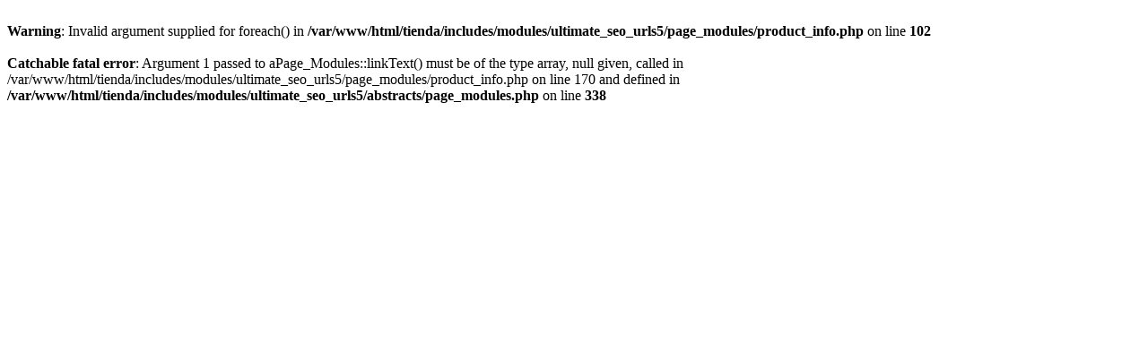

--- FILE ---
content_type: text/html; charset=UTF-8
request_url: https://www.cosmotienda.com/tienda/peptidos-bioactivos-colageno-fortigel-kgr-p-5263.html?osCsid=qdojuqjtpcsqrf5oahbfgc4g75
body_size: 282
content:
<br />
<b>Warning</b>:  Invalid argument supplied for foreach() in <b>/var/www/html/tienda/includes/modules/ultimate_seo_urls5/page_modules/product_info.php</b> on line <b>102</b><br />
<br />
<b>Catchable fatal error</b>:  Argument 1 passed to aPage_Modules::linkText() must be of the type array, null given, called in /var/www/html/tienda/includes/modules/ultimate_seo_urls5/page_modules/product_info.php on line 170 and defined in <b>/var/www/html/tienda/includes/modules/ultimate_seo_urls5/abstracts/page_modules.php</b> on line <b>338</b><br />
